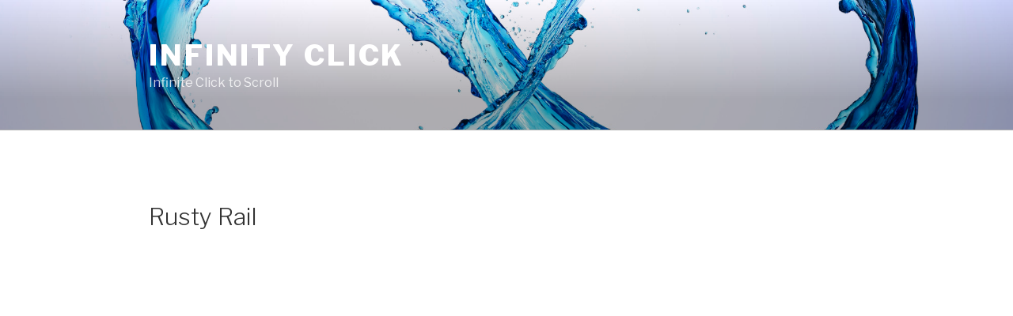

--- FILE ---
content_type: text/html; charset=UTF-8
request_url: https://infinity.michelecheow.com/post-format-gallery/dsc20051220_173257_119/
body_size: 2543
content:
<!DOCTYPE html>
<html lang="en-US" class="no-js no-svg">
<head>
<meta charset="UTF-8">
<meta name="viewport" content="width=device-width, initial-scale=1">
<link rel="profile" href="http://gmpg.org/xfn/11">

<script>(function(html){html.className = html.className.replace(/\bno-js\b/,'js')})(document.documentElement);</script>
<title>Rusty Rail &#8211; Infinity Click</title>
<meta name='robots' content='max-image-preview:large' />
<link rel='dns-prefetch' href='//fonts.googleapis.com' />
<link rel='dns-prefetch' href='//s.w.org' />
<link href='https://fonts.gstatic.com' crossorigin rel='preconnect' />
<link rel="alternate" type="application/rss+xml" title="Infinity Click &raquo; Feed" href="https://infinity.michelecheow.com/feed/" />
<link rel="alternate" type="application/rss+xml" title="Infinity Click &raquo; Comments Feed" href="https://infinity.michelecheow.com/comments/feed/" />
<link rel="alternate" type="application/rss+xml" title="Infinity Click &raquo; Rusty Rail Comments Feed" href="https://infinity.michelecheow.com/post-format-gallery/dsc20051220_173257_119/feed/" />
		<script type="text/javascript">
			window._wpemojiSettings = {"baseUrl":"https:\/\/s.w.org\/images\/core\/emoji\/13.0.1\/72x72\/","ext":".png","svgUrl":"https:\/\/s.w.org\/images\/core\/emoji\/13.0.1\/svg\/","svgExt":".svg","source":{"concatemoji":"https:\/\/infinity.michelecheow.com\/wp-includes\/js\/wp-emoji-release.min.js?ver=5.7.14"}};
			!function(e,a,t){var n,r,o,i=a.createElement("canvas"),p=i.getContext&&i.getContext("2d");function s(e,t){var a=String.fromCharCode;p.clearRect(0,0,i.width,i.height),p.fillText(a.apply(this,e),0,0);e=i.toDataURL();return p.clearRect(0,0,i.width,i.height),p.fillText(a.apply(this,t),0,0),e===i.toDataURL()}function c(e){var t=a.createElement("script");t.src=e,t.defer=t.type="text/javascript",a.getElementsByTagName("head")[0].appendChild(t)}for(o=Array("flag","emoji"),t.supports={everything:!0,everythingExceptFlag:!0},r=0;r<o.length;r++)t.supports[o[r]]=function(e){if(!p||!p.fillText)return!1;switch(p.textBaseline="top",p.font="600 32px Arial",e){case"flag":return s([127987,65039,8205,9895,65039],[127987,65039,8203,9895,65039])?!1:!s([55356,56826,55356,56819],[55356,56826,8203,55356,56819])&&!s([55356,57332,56128,56423,56128,56418,56128,56421,56128,56430,56128,56423,56128,56447],[55356,57332,8203,56128,56423,8203,56128,56418,8203,56128,56421,8203,56128,56430,8203,56128,56423,8203,56128,56447]);case"emoji":return!s([55357,56424,8205,55356,57212],[55357,56424,8203,55356,57212])}return!1}(o[r]),t.supports.everything=t.supports.everything&&t.supports[o[r]],"flag"!==o[r]&&(t.supports.everythingExceptFlag=t.supports.everythingExceptFlag&&t.supports[o[r]]);t.supports.everythingExceptFlag=t.supports.everythingExceptFlag&&!t.supports.flag,t.DOMReady=!1,t.readyCallback=function(){t.DOMReady=!0},t.supports.everything||(n=function(){t.readyCallback()},a.addEventListener?(a.addEventListener("DOMContentLoaded",n,!1),e.addEventListener("load",n,!1)):(e.attachEvent("onload",n),a.attachEvent("onreadystatechange",function(){"complete"===a.readyState&&t.readyCallback()})),(n=t.source||{}).concatemoji?c(n.concatemoji):n.wpemoji&&n.twemoji&&(c(n.twemoji),c(n.wpemoji)))}(window,document,window._wpemojiSettings);
		</script>
		<style type="text/css">
img.wp-smiley,
img.emoji {
	display: inline !important;
	border: none !important;
	box-shadow: none !important;
	height: 1em !important;
	width: 1em !important;
	margin: 0 .07em !important;
	vertical-align: -0.1em !important;
	background: none !important;
	padding: 0 !important;
}
</style>
	<link rel='stylesheet' id='wp-block-library-css'  href='https://infinity.michelecheow.com/wp-includes/css/dist/block-library/style.min.css?ver=5.7.14' type='text/css' media='all' />
<link rel='stylesheet' id='parent-style-css'  href='https://infinity.michelecheow.com/wp-content/themes/twentyseventeen/style.css?ver=5.7.14' type='text/css' media='all' />
<link rel='stylesheet' id='twentyseventeen-fonts-css'  href='https://fonts.googleapis.com/css?family=Libre+Franklin%3A300%2C300i%2C400%2C400i%2C600%2C600i%2C800%2C800i&#038;subset=latin%2Clatin-ext' type='text/css' media='all' />
<link rel='stylesheet' id='twentyseventeen-style-css'  href='https://infinity.michelecheow.com/wp-content/themes/infinite/style.css?ver=5.7.14' type='text/css' media='all' />
<!--[if lt IE 9]>
<link rel='stylesheet' id='twentyseventeen-ie8-css'  href='https://infinity.michelecheow.com/wp-content/themes/twentyseventeen/assets/css/ie8.css?ver=1.0' type='text/css' media='all' />
<![endif]-->
<script type='text/javascript' src='https://infinity.michelecheow.com/wp-includes/js/jquery/jquery.min.js?ver=3.5.1' id='jquery-core-js'></script>
<script type='text/javascript' src='https://infinity.michelecheow.com/wp-includes/js/jquery/jquery-migrate.min.js?ver=3.3.2' id='jquery-migrate-js'></script>
<!--[if lt IE 9]>
<script type='text/javascript' src='https://infinity.michelecheow.com/wp-content/themes/twentyseventeen/assets/js/html5.js?ver=3.7.3' id='html5-js'></script>
<![endif]-->
<link rel="https://api.w.org/" href="https://infinity.michelecheow.com/wp-json/" /><link rel="alternate" type="application/json" href="https://infinity.michelecheow.com/wp-json/wp/v2/media/764" /><link rel="EditURI" type="application/rsd+xml" title="RSD" href="https://infinity.michelecheow.com/xmlrpc.php?rsd" />
<link rel="wlwmanifest" type="application/wlwmanifest+xml" href="https://infinity.michelecheow.com/wp-includes/wlwmanifest.xml" /> 
<meta name="generator" content="WordPress 5.7.14" />
<link rel='shortlink' href='https://infinity.michelecheow.com/?p=764' />
<link rel="alternate" type="application/json+oembed" href="https://infinity.michelecheow.com/wp-json/oembed/1.0/embed?url=https%3A%2F%2Finfinity.michelecheow.com%2Fpost-format-gallery%2Fdsc20051220_173257_119%2F" />
<link rel="alternate" type="text/xml+oembed" href="https://infinity.michelecheow.com/wp-json/oembed/1.0/embed?url=https%3A%2F%2Finfinity.michelecheow.com%2Fpost-format-gallery%2Fdsc20051220_173257_119%2F&#038;format=xml" />
<style type="text/css">.recentcomments a{display:inline !important;padding:0 !important;margin:0 !important;}</style></head>

<body class="attachment attachment-template-default single single-attachment postid-764 attachmentid-764 attachment-jpeg group-blog has-header-image has-sidebar colors-light">
<div id="page" class="site">
	<a class="skip-link screen-reader-text" href="#content">Skip to content</a>

	<header id="masthead" class="site-header" role="banner">

		<div class="custom-header">

		<div class="custom-header-media">
			<div id="wp-custom-header" class="wp-custom-header"><img src="https://infinity.michelecheow.com/wp-content/uploads/2017/09/o-INFINITY-facebook.jpg" width="2000" height="1000" alt="Infinity Click" srcset="https://infinity.michelecheow.com/wp-content/uploads/2017/09/o-INFINITY-facebook.jpg 2000w, https://infinity.michelecheow.com/wp-content/uploads/2017/09/o-INFINITY-facebook-300x150.jpg 300w, https://infinity.michelecheow.com/wp-content/uploads/2017/09/o-INFINITY-facebook-768x384.jpg 768w, https://infinity.michelecheow.com/wp-content/uploads/2017/09/o-INFINITY-facebook-1024x512.jpg 1024w" sizes="100vw" /></div>		</div>

	<div class="site-branding">
	<div class="wrap">

		
		<div class="site-branding-text">
							<p class="site-title"><a href="https://infinity.michelecheow.com/" rel="home">Infinity Click</a></p>
			
							<p class="site-description">Infinite Click to Scroll</p>
					</div><!-- .site-branding-text -->

		
	</div><!-- .wrap -->
</div><!-- .site-branding -->

</div><!-- .custom-header -->

		
	</header><!-- #masthead -->

	
	<div class="site-content-contain">
		<div id="content" class="site-content">

<div class="wrap">
	<div id="primary" class="content-area">
		<main id="main" class="site-main" role="main">

			
<article id="post-764" class="post-764 attachment type-attachment status-inherit hentry">
		<header class="entry-header">
		<h1 class="entry-title">Rusty Rail</h1>	</header><!-- .entry-header -->

	
	<div class="entry-content">
		

--- FILE ---
content_type: text/css
request_url: https://infinity.michelecheow.com/wp-content/themes/infinite/style.css?ver=5.7.14
body_size: 205
content:
/*
 Theme Name:   Infinite
 Author:       Michele Cheow
 Author URI:   http://michelecheow.com
 Template: twentyseventeen
 Text Domain: infinite
 Version: 1.1.2
 Tags: one-column, two-columns, right-sidebar, flexible-header, accessibility-ready, custom-colors, custom-header, custom-menu, custom-logo, editor-style, featured-images, footer-widgets, post-formats, rtl-language-support, sticky-post, theme-options, threaded-comments, translation-ready
 */

.btn{
	text-align: center;
	background-color: #1b95e0;
	padding: 1em 1.5em;
	text-transform: uppercase;
	color: #fff;
	transition: all .2s ease-in-out;
	font-size: .8rem;
	border-radius: 5px;
	font-weight: 400;
	margin: 0 auto;
	width: 100%;
}

.btn:hover{
	background-color: #0089c9;
	transform: scale(1.1);
}